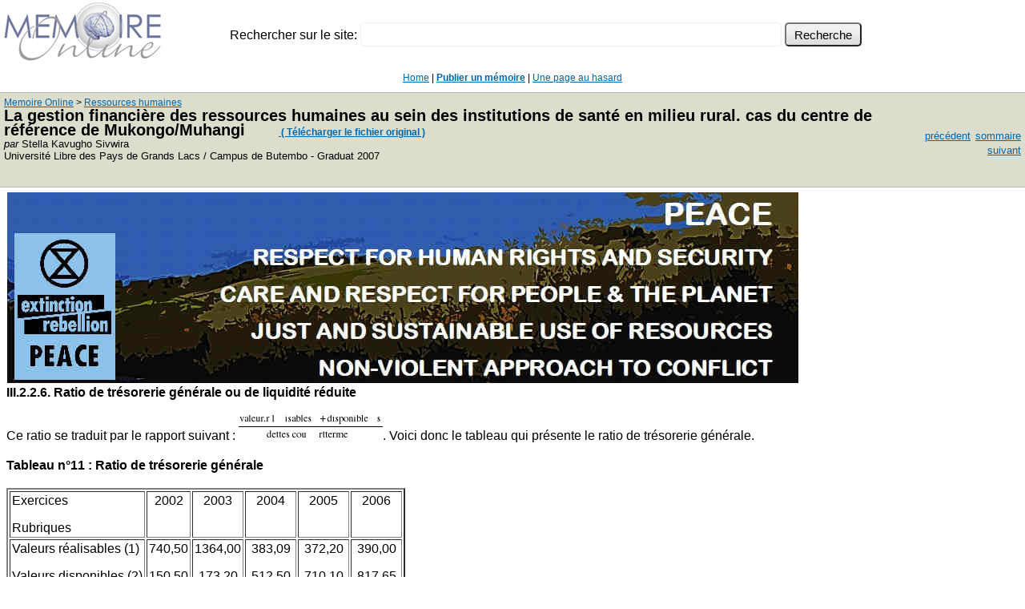

--- FILE ---
content_type: text/html
request_url: https://www.memoireonline.com/10/11/4859/m_La-gestion-financiere-des-ressources-humaines-au-sein-des-institutions-de-sante-en-milieu-rural-c35.html
body_size: 2776
content:
<html><head>
<meta http-equiv="Content-Type" content="text/html; charset=iso-8859-1">
<meta name="viewport" content="width=device-width, initial-scale=1">
<title>Memoire Online - La gestion financi&egrave;re des ressources humaines au sein des institutions de sant&eacute; en milieu rural. cas du centre de r&eacute;f&eacute;rence de Mukongo/Muhangi - Stella Kavugho Sivwira</title><meta property="og:image" content="http://memoireonline.com/logo_100x100.jpg">
            <meta property="og:type" content="article"/>
            <meta property="og:site_name" content="Memoire Online"/>	    
    <link rel=stylesheet href="https://www.memoireonline.com/css/stylee.css" type="text/css">
<link rel="shortcut icon" type="image/png" href="https://www.memoireonline.com/favicon.png">
</head><body>
<div class="bitcoin" id="bitcoin"><span class="bitcoin"><span class="pub">WOW !! MUCH LOVE ! SO WORLD PEACE !<br></span>Fond bitcoin pour l'am&eacute;lioration du site: <a href='https://blockchain.info/address/1memzGeKS7CB3ECNkzSn2qHwxU6NZoJ8o'>1memzGeKS7CB3ECNkzSn2qHwxU6NZoJ8o</a>
<br>&nbsp;&nbsp;Dogecoin (tips/pourboires): <a class='dogecoin' id='dogecoin' href='dogecoin:DCLoo9Dd4qECqpMLurdgGnaoqbftj16Nvp'>DCLoo9Dd4qECqpMLurdgGnaoqbftj16Nvp</a>
 </span></div>
<table><tr><td width="270px"><img src="https://www.memoireonline.com/logo_200px.jpg" width="200"></td><td><br>
<form action="https://www.memoireonline.com/recherche3.html" class="search" id="recherche-memoireonline">
<div class="recherche_b">
<input type="hidden" name="cof" value="FORID:11" /><input type="hidden" name="ie" value="ISO-8859-15" />
Rechercher sur le site:
<input type="text" id="recherche_q" name="q" size="84" maxlength="255" value=""></input>
<input type="hidden" name="cx" value="partner-pub-2070567197244873:mqp2ps9rfo1" />
<input type="submit" class="lsd2" name="sa" value=" Recherche " /></div></form>
<script type="text/javascript" src="//www.google.fr/cse/brand?form=cse-search-box&amp;lang=fr"></script></td></tr></table><br>
<span class="lme"><div align="center">
<a href="https://www.memoireonline.com/">Home</a> | <b><a href="https://www.memoireonline.com/up/publication.html">Publier un m&eacute;moire</a></b> | <a href="https://www.memoireonline.com/chance.php">Une page au hasard</a></td>
</div></span><br><table width="100%" border="0" cellspacing="0" cellpadding="0" bordercolor="#000000" bgcolor="#DDDDCC" class=rgt><tr><td>
<p><div itemscope itemtype="http://data-vocabulary.org/Breadcrumb" style='display:inline;font-size:12px;margin-top:18px;margin-bottom:18px;padding-bottom:10px;'><a href="https://www.memoireonline.com/" itemprop="url"><span itemprop="title">Memoire Online</span></a>&nbsp;>&nbsp;<div itemprop="child" itemscope itemtype="http://data-vocabulary.org/Breadcrumb" style='display:inline;'><a href="https://www.memoireonline.com/sommaires/ressources-humaines.html" itemprop="url"><span itemprop="title">Ressources humaines</span></a></div></div><br><h1 class='entete'>La gestion financi&egrave;re des ressources humaines au sein des institutions de sant&eacute; en milieu rural. cas du centre de r&eacute;f&eacute;rence de Mukongo/Muhangi</h1><span class='clink'><a href="https://www.memoireonline.com/a/fr/cart/add/4859"> ( T&eacute;l&eacute;charger le fichier original )</a></span><br><font size="2" face="Arial, Helvetica, sans-serif"><i>par</i> Stella Kavugho Sivwira <br> Universit&eacute; Libre des Pays de Grands Lacs / Campus de Butembo&nbsp;-&nbsp;Graduat&nbsp;2007<br></font>&nbsp;&nbsp;<br></td><td> 
  
   
	 
  

	 <p align="right"><font size="2" face="Arial, Helvetica, sans-serif"><a href="m_La-gestion-financiere-des-ressources-humaines-au-sein-des-institutions-de-sante-en-milieu-rural-c34.html">pr&eacute;c&eacute;dent</a></font>
	 <font size="2" face="Arial, Helvetica, sans-serif"><a href="m_La-gestion-financiere-des-ressources-humaines-au-sein-des-institutions-de-sante-en-milieu-rural-c.html">sommaire</a></font>
	 <font size="2" face="Arial, Helvetica, sans-serif"><a href="m_La-gestion-financiere-des-ressources-humaines-au-sein-des-institutions-de-sante-en-milieu-rural-c36.html">suivant</a></font>
	 </p></td></tr></table></td></tr></table><table width="100%" cellspacing="0" cellpadding="0"><tr><td valign="top" id="clickInText" class="core">
<div class="mban0">

<img src="https://www.memoireonline.com/xrp2.jpg" alt="Extinction Rebellion">

</div>


<h4><A NAME="toc97"></A>III.2.2.6. Ratio de tr&eacute;sorerie
g&eacute;n&eacute;rale ou de liquidit&eacute; r&eacute;duite</h4>

<p Align=justify>Ce ratio se traduit par le rapport suivant&nbsp;: <img
src="La-gestion-financiere-des-ressources-humaines-au-sein-des-institutions-de-sante-en-milieu-rural-c13.png"
alt="">. Voici donc le tableau qui pr&eacute;sente le ratio de
tr&eacute;sorerie g&eacute;n&eacute;rale.</p>



<h6><A NAME="toc98"></A>Tableau n&#176;11&nbsp;: Ratio de tr&eacute;sorerie
g&eacute;n&eacute;rale </h6>

<p Align=justify><strong><em></em></strong></p>

<DIV Align=justify><TABLE BORDER=2 CELLPADDING=2><TR>
<TD Align=left Valign=top>
<p Align=justify>                 Exercices</p>
<p Align=justify>Rubriques </p>
</TD>
<TD Align=left Valign=top>
<p Align=center>2002</p>
</TD>
<TD Align=left Valign=top>
<p Align=center>2003</p>
</TD>
<TD Align=left Valign=top>
<p Align=center>2004</p>
</TD>
<TD Align=left Valign=top>
<p Align=center>2005</p>
</TD>
<TD Align=left Valign=top>
<p Align=center>2006</p>
</TD>
</TR>
<TR>
<TD Align=left Valign=top>
<p Align=justify>Valeurs r&eacute;alisables (1)</p>
<p Align=justify>Valeurs disponibles (2)</p>
<p Align=justify>Dettes &agrave; CT (3)</p>
</TD>
<TD Align=left Valign=top>
<p Align=center>740,50</p>
<p Align=center>150,50</p>
<p Align=center>485,50</p>
</TD>
<TD Align=left Valign=top>
<p Align=center>1364,00</p>
<p Align=center>173,20</p>
<p Align=center>691</p>
</TD>
<TD Align=left Valign=top>
<p Align=center>383,09</p>
<p Align=center>512,50</p>
<p Align=center>1284,94</p>
</TD>
<TD Align=left Valign=top>
<p Align=center>372,20</p>
<p Align=center>710,10</p>
<p Align=center>1191,70</p>
</TD>
<TD Align=left Valign=top>
<p Align=center>390,00</p>
<p Align=center>817,65</p>
<p Align=center>1387,50</p>
</TD>
</TR>
<TR>
<TD ROWSPAN=2 Align=left Valign=top>
<p Align=justify>Ratio = <img
src="La-gestion-financiere-des-ressources-humaines-au-sein-des-institutions-de-sante-en-milieu-rural-c14.png"
alt=""></p>
</TD>
<TD ROWSPAN=2 Align=left Valign=top>
<p Align=center>1,84</p>
</TD>
<TD ROWSPAN=2 Align=left Valign=top>
<p Align=center>2,22</p>
</TD>
<TD ROWSPAN=2 Align=left Valign=top>
<p Align=center>0,70</p>
</TD>
<TD ROWSPAN=2 Align=left Valign=top>
<p Align=center>0,91</p>
</TD>
<TD ROWSPAN=2 Align=left Valign=top>
<p Align=center>0,90</p>
</TD>
</TR>
</TABLE></DIV>

<p Align=justify><strong><em>Source</em></strong>&nbsp;: <em>Sur base du
tableau n&#176; 1</em></p>
<table width="100%" border="0" cellspacing="0" cellpadding="0" bgcolor="#DDDDCC"><tr><td><p align="right"><font size="2" face="Arial, Helvetica, sans-serif"><a href="m_La-gestion-financiere-des-ressources-humaines-au-sein-des-institutions-de-sante-en-milieu-rural-c34.html">pr&eacute;c&eacute;dent</a></font>
	 <font size="2" face="Arial, Helvetica, sans-serif"><a href="m_La-gestion-financiere-des-ressources-humaines-au-sein-des-institutions-de-sante-en-milieu-rural-c.html">sommaire</a></font>
	 <font size="2" face="Arial, Helvetica, sans-serif"><a href="m_La-gestion-financiere-des-ressources-humaines-au-sein-des-institutions-de-sante-en-milieu-rural-c36.html">suivant</a></font>
	 </p></td></tr></table>
</td><td valign=top>
<div class="mpu">

</div>
<br><br><br></td></tr></table><br><center><br>
<div class="mban1">

<img src="https://www.memoireonline.com/xrp2.jpg" alt="Extinction Rebellion">

</div>

<div class=gs2> <form action="https://www.memoireonline.com/recherche3.html" class="search" id="recherche-memoireonline"><div class="recherche_b">
<input type="hidden" name="cof" value="FORID:11" />
<input type="hidden" name="ie" value="ISO-8859-15" />Rechercher sur le site:<input type="text" id="recherche_q2" name="q" size="84" maxlength="255" value="">
<input type="hidden" name="cx" value="partner-pub-2070567197244873:mqp2ps9rfo1" />
</input><input type="submit" class="lsd2" name="sa" value=" Recherche " />
</div></form><script type="text/javascript" src="//www.google.fr/cse/brand?form=cse-search-box&amp;lang=fr"></script></div>
<br><br><br>
<br><br><b>Changeons ce systeme injuste, <a href="https://www.anah.gouv.fr/anatheque/le-guide-du-syndic-benevole"> Soyez votre propre syndic</a></b><br>
<br><br>
<img width="200" src="/dogecoin.png">
<br><br><div align="center" class="footer"><b>&copy; Memoire Online 2000-2023</b><br>Pour toute question contactez le <a href=mailto:webmaster@memoireonline.com>webmaster</a><br>
</div></div><br><div><span><font size="2" face="courier">&quot;Enrichissons-nous de nos diff&eacute;rences mutuelles &quot;</font></span>&nbsp;&nbsp;&nbsp;<span class="footerquotezauthor"><font size="2" face="courier"><b>Paul Valery</b></font></span></div><br><br><script type="text/javascript">
  var _gaq = _gaq || [];
  _gaq.push(['_setAccount', 'UA-295564-1']);
  _gaq.push(['_trackPageview']);

  (function() {
    var ga = document.createElement('script'); ga.type = 'text/javascript'; ga.async = true;
    ga.src = ('https:' == document.location.protocol ? 'https://ssl' : 'http://www') + '.google-analytics.com/ga.js';
    var s = document.getElementsByTagName('script')[0]; s.parentNode.insertBefore(ga, s);
  })();
</script>
<script defer src="https://static.cloudflareinsights.com/beacon.min.js/vcd15cbe7772f49c399c6a5babf22c1241717689176015" integrity="sha512-ZpsOmlRQV6y907TI0dKBHq9Md29nnaEIPlkf84rnaERnq6zvWvPUqr2ft8M1aS28oN72PdrCzSjY4U6VaAw1EQ==" data-cf-beacon='{"version":"2024.11.0","token":"9710b45dfc3e4db1b4d80a16cd2a37a7","r":1,"server_timing":{"name":{"cfCacheStatus":true,"cfEdge":true,"cfExtPri":true,"cfL4":true,"cfOrigin":true,"cfSpeedBrain":true},"location_startswith":null}}' crossorigin="anonymous"></script>
</body></html>

--- FILE ---
content_type: text/css
request_url: https://www.memoireonline.com/css/stylee.css
body_size: 2512
content:

a:visited { color:#0066AA } 
a:active { color:#0066AA } 
a:link { color:#0066AA } 
a:hover{text-decoration:underline;text-transform:none;color:red}

table.rb2 {
 font-family: Georgia, Times New Roman, Times, serif ;
 font-size: 12px;
border-top: #CCCCCC 1px solid;
border-right: #EEEEEE 1px solid;
border-left: #EEEEEE 1px solid;
border-bottom: #CCCCCC 1px solid;
background-color: #EEEEEE;
text-align: center;
position:center;
padding: 10px;
width:100%
}

div.footerquotez {
text-align: center;
position: medium;
font-size: 17 px;
}

span.footerquotez {
font-family: courier, courier-new, sans serif ;
font-size: medium;
}

span.footerquotezauthor {
font-family: courier, courier-new, sans serif ;
font-size: medium;
font-style: bold;
}


table.rb {
 font-family: Georgia, Times New Roman, Times, serif ;
 font-size: 12px;
border-top: 1px dotted;
border-right: 1px dotted;
border-left: 1px dotted;
border-bottom: 1px dotted;
background-color: #EEEEEE;
text-align: center;
position:center;
padding: 10px;
}

table.rbs {
 font-family: Georgia, Times New Roman, Times, serif ;
 font-size: 12px;
border-top: 1px dotted;
border-right: 1px dotted;
border-left: 1px dotted;
border-bottom: 1px dotted;
border-color: #DDDDDD;
background-color: #EEEEEE;
text-align: center;
position:center;
padding: 10px;
}


div.tmsg {
display: none;
font-family: Verdana;
font-size: 14px;
#font-weight: bold;
font-style: bold;
color: white;
border-color: #000;
border: 1px solid;
border-bottom:1px solid #aaa;
border-top:0px solid #000;
border-right:1px solid #aaa;
border-left:1px solid #aaa;
background-color: #ddddcc;
padding: 4px;
width:100px;
margin-top: 0px;
margin-left: 90%;
margin-right: 10px;
margin-bottom:3px;
position:absolute;
-webkit-border-bottom-right-radius: 10px;
-webkit-border-bottom-left-radius: 10px;
-moz-border-radius-bottomright: 10px;
-moz-border-radius-bottomleft: 10px;
border-bottom-right-radius: 10px;
border-bottom-left-radius: 10px;
}


h1.core { text-align: left; color: black;
 font-family: Georgia, Times New Roman, Times, serif ;
 font-size: 30px;
margin-top:35px;
margin-bottom:25px;
margin-left:15px;
margin-right:15px;
padding-top:18px;
padding-bottom:3px;
padding-left:6px;
padding-right:8px;
line-height: 26px;
 font-weight: bold;
border-top: 1px dotted;
border-right: 1px dotted;
border-left: 1px dotted;
border-bottom: 4px solid;
background-color: #EEEEEE;
#-moz-border-radius:8px;
#border-radius:15px;
display:block;
border-collapse : collapse
 }

h2.core { text-align: left; color: black;
 font-family: Georgia, Times New Roman, Times, serif ;
 font-size: 20px;
margin-top:25px;
margin-bottom:15px;
margin-left:25px;
margin-right:15px;
padding-top:8px;
padding-bottom:3px;
padding-left:6px;
padding-right:8px;
line-height: 18px;
 font-weight: bold;
border-top: 1px dotted;
border-right: 1px dotted;
border-left: 1px dotted;
border-bottom: 2px solid;
border-color: #111111;
background-color: #EEEEEE;
display:block;
border-collapse : collapse
}

h3.core { text-align: left; color: black;
 font-family: Georgia, Times New Roman, Times, serif ;
 font-size: 16px;
margin-top:25px;
margin-bottom:15px;
margin-left:50px;
margin-right:15px;
padding-top:7px;
padding-bottom:1px;
padding-left:6px;
padding-right:8px;
line-height: 14px;
 font-weight: bold;
border-top: 1px dotted;
border-right: 1px dotted;
border-left: 1px dotted;
border-bottom: 1px solid;
border-color: #666666;
background-color: #EEEEEE;
display:block;
border-collapse : collapse
}

h1 { text-align: left; color: black; font-family: Arial, Helvetica, sans-serif; font-size: 16px;line-height: 18pt; display:inline }

h2.zz { text-align: left; color: black; font-family: Georgia, Times New Roman, Times, serif; font-size: 17px;line-height: 18pt; text-decoration:underline}
h3.zz { text-align: left; color: black; font-family: Georgia, Times New Roman, Times, serif; font-size: 16px;line-height: 18pt; text-decoration:underline}
h4 { text-align: left; color: black; font-family: Arial, Helvetica, sans-serif; font-size: 16px;line-height: 18pt; display:inline }
h5 { text-align: left; color: black; font-family: Arial, Helvetica, sans-serif; font-size: 16px;line-height: 18pt; display:inline }
h6 { text-align: left; color: black; font-family: Arial, Helvetica, sans-serif; font-size: 16px;line-height: 18pt; display:inline }
h7 { text-align: left; color: black; font-family: Arial, Helvetica, sans-serif; font-size: 16px;line-height: 18pt; display:inline }

TD.home {
  font-family: Arial, Helvetica, sans-serif;
  font-size: 12px;
  color: #000000;
}
span.som {
font-family: Arial, Helvetica, sans-serif;
  font-size: 12px;
  color: #000000;
  }

span.somt {
font-family: Arial, Helvetica, sans-serif;
  font-size: 24px;
  font-weight: bold
  color: #000000;
  }

span.ln {
font-family: Arial, Helvetica, sans-serif;
  font-size: 16px;
  color: #000000;
  }
  
p.notes {
font-family: Arial, Helvetica, sans-serif;
  font-size: 12px;
  color: #111111;
background-color: #EEEEEE;
border: #DDDDDD 1px solid;
}

td.core{
margin-right: 0px;
padding-right: 0px;
padding-top: 6px;
margin-left: 5px;
padding-left: 8px;
padding-right: 8px
}

h1.entete {border-width: 0px;
 text-align: left; color: black; font-family: Arial, Helvetica, sans-serif; font-size: 20px;line-height: 14pt;display:inline;}

table.scc {
background-color:#EEEEDD;
border: #CCCCCC 1px solid;
-moz-border-radius:3px;
border-radius:15px;
font-family: Arial, Helvetica, sans-serif;
  font-size: 12px;
  color: #000000;
}
   
td.scc {
background-color:#EEEEDD;
border: #DDDDDD 1px solid;
font-family: Arial, Helvetica, sans-serif;
  font-size: 12px;
  color: #000000;
}

span.lme {font-family: Arial, Helvetica, sans-serif;  font-size: 12px;  font-weight: bold  color: #000000;  }

table.sccn {
background-color:#EEEEDD;
border: #CCCCCC 1px solid;
-moz-border-radius:3px;
border-radius:15px;
font-family: Arial, Helvetica, sans-serif;
  font-size: 14px;
  color: #000000;
align:center;
width: 100%
}

table.scc2 {
background-color:#EEEEDD;
border-radius:15px;
font-family: Arial, Helvetica, sans-serif;
  font-size: 12px;
  color: #000000;
}

body {margin: 0px; margin-bottom:0px;font-family: Arial, Helvetica, sans-serif ;font-size: 10px}
a:visited {color:#0066AA} a:active {color:#0066AA} a:link {color:#0066AA} 
a:hover{text-decoration:underline;text-transform:none;color:red}
h1 { text-align: left; color: black; font-family: Arial, Helvetica, sans-serif; font-size: 17px;line-height: 18pt; display:inline ; font-weight: bold }span.ln {
font-family: Arial, Helvetica, sans-serif;font-size: 16px;color: #000000;}
span.lme {font-family: Arial, Helvetica, sans-serif;font-size: 12px;color: #000000;}
div.soo{background: #DDDDCD;border-top:1px solid #BBBBBB; border-bottom:1px solid #BBBBBB;margin-top:15px;font-family: Arial, Helvetica, sans-serif;font-size: 12px;padding:5px}
div.gs2{background: #EEEEEE;border-top:1px solid #aaa; border-bottom:1px solid #DDDDDD;margin-top:15px;margin-right:160px;margin-left:160px;
font-family: Arial, Helvetica, sans-serif;font-size: 14px;padding:10px}
table.rgt {font-family: Arial, Helvetica, sans-serif;font-size: 22px;color: #000000; background: #DDDDCD; padding: 5px;
 border-top:1px solid #BBBBBB; border-bottom:1px solid #BBBBBB;}
div.somt2 {font-family: Arial, Helvetica, sans-serif;font-size: 22px;  font-weight: bold;  color: #000000; background: #DDDDCD; padding: 5px;
 border-top:1px solid #BBBBBB; border-bottom:1px solid #BBBBBB;}
div.recherche_b{margin-top:5px; margin-left:10px; text-align: center} div.recherche_r{margin:5px;} div.netmban{margin-left:5px;margin-right:5px}
.footer{font-size: 11px;background: #DDDDCD;padding: 5px;color: #111111;margin-top:5px;padding: 5px;
border-top:1px solid #AAAAAA; border-bottom:1px solid #AAAAAA;}
.footer2{font-size: 11px;background: #BBBBBB ;padding: 1px;color: #EEEEEE;margin-top:5px;padding: 1px;
border-top:1px solid #AAAAAA; border-bottom:1px solid #AAAAAA;margin-left:-1px;margin-right:-20px;}
#recherche_q{background:#fff;margin:5;height:30px;width:526px;margin:0;padding:4px 4px;border:1px solid #eee;
-webkit-border-top-left-radius:5px;-webkit-border-bottom-left-radius:5px;-moz-border-radius-topleft:5px;-moz-border-radius-bottomleft:5px;
border-top-left-radius:5px;border-bottom-left-radius:5px;-webkit-border-top-right-radius:5px;-webkit-border-bottom-right-radius:5px;
-moz-border-radius-topright:5px;-moz-border-radius-bottomright:5px;border-top-right-radius:5px;border-bottom-right-radius:5px;
font:15px Arial,Sans-serif;}
#recherche_q2{background:#fff;height:30px;width:526px;margin-left:15px;padding:4px 4px;border:1px solid #aaa;
-webkit-border-top-left-radius:5px;-webkit-border-bottom-left-radius:5px;-moz-border-radius-topleft:5px;-moz-border-radius-bottomleft:5px;
border-top-left-radius:5px;border-bottom-left-radius:5px;-webkit-border-top-right-radius:5px;-webkit-border-bottom-right-radius:5px;
-moz-border-radius-topright:5px;-moz-border-radius-bottomright:5px;border-top-right-radius:5px;border-bottom-right-radius:5px;
font:15px Arial,Sans-serif;}
#recherche_q3{background:#fff;height:30px;width:580px;margin-left:15px;padding:4px 4px;border:1px solid #888;
-webkit-border-top-left-radius:5px;-webkit-border-bottom-left-radius:5px;-moz-border-radius-topleft:5px;-moz-border-radius-bottomleft:5px;
border-top-left-radius:5px;border-bottom-left-radius:5px;-webkit-border-top-right-radius:5px;-webkit-border-bottom-right-radius:5px;
-moz-border-radius-topright:5px;-moz-border-radius-bottomright:5px;border-top-right-radius:5px;border-bottom-right-radius:5px;
font:15px Arial,Sans-serif;}
#recherche_qh{background:#fff;height:30px;width:426px;margin-left:15px;padding:4px 4px;border:1px solid #aaa;
-webkit-border-top-left-radius:5px;-webkit-border-bottom-left-radius:5px;-moz-border-radius-topleft:5px;-moz-border-radius-bottomleft:5px;
border-top-left-radius:5px;border-bottom-left-radius:5px;-webkit-border-top-right-radius:5px;-webkit-border-bottom-right-radius:5px;
-moz-border-radius-topright:5px;-moz-border-radius-bottomright:5px;border-top-right-radius:5px;border-bottom-right-radius:5px;
font:15px Arial,Sans-serif;}
#searchform_submit{margin:0;padding:6px 12px;*padding:4px 3px;
border:1px solid #eee;outline-width:0;-webkit-border-top-right-radius:5px;-webkit-border-bottom-right-radius:5px;
-moz-border-radius-topright:5px;-moz-border-radius-bottomright:5px;border-top-right-radius:5px;
border-bottom-right-radius:5px;-webkit-border-top-left-radius:5px;-webkit-border-bottom-left-radius:5px;
-moz-border-radius-topleft:5px;-moz-border-radius-bottomleft:5px;border-top-left-radius:5px;
border-bottom-left-radius:5px;font-style:normal;color:#111;text-shadow:0 1px 0 #fff;}
.lsd2{background:url(br0.png) bottom;color:#000;cursor:pointer;height:30px;margin:0;
font:15px arial,sans-serif;-moz-border-radius-topright:5px;
-moz-border-radius-bottomright:5px;border-top-right-radius:5px;border-bottom-right-radius:5px;
-webkit-border-top-left-radius:5px;-webkit-border-bottom-left-radius:5px;-moz-border-radius-topleft:5px;
-moz-border-radius-bottomleft:5px;border-top-left-radius:5px;border-bottom-left-radius:5px;}
div.recherche_b2{margin-top:5px; margin-left:10px; text-align: center;position:center}
div.logo{position: absolute; margin-left:6px; margin-top:15px}
div.sr88{position: absolute; left: 35%;font:15px arial,sans-serif;margin:20px;}
div.sr89{position: absolute; top: 178px;font:12px arial,sans-serif;margin:0px;margin-top:10px;width: 100%; text-align: center}
div.tsr99{position: absolute; top: 200px;font:12px arial,sans-serif;margin:0px;margin-top:10px;
font-family: Arial, Helvetica, sans-serif;font-size: 22px;  font-weight: bold;  color: #000000; background: #DDDDCD; padding: 5px;
 border-top:1px solid #BBBBBB; border-bottom:1px solid #BBBBBB;width: 99.5%;}
 div.dsr101{position: absolute;  margin-top: 250px; margin-left: 5px; margin-right: 5px;}
div.n0{margin-top: 10px}

.jqismoothfade{ position: absolute; background-color: #333333; }
div.jqismooth{ height: 273px;width: 440px; font-family: Arial, Helvetica, sans-serif; position: absolute; background-color: #ffffff; font-size: 14px; text-align: left; border: solid 4px #eee; -moz-border-radius: 10px; -webkit-border-radius: 10px; padding: 7px; }
div.jqismooth .jqismoothcontainer{ font-weight: bold; }
div.jqismooth .jqismoothclose{ position: absolute; top: 0; right: 0; width: 18px; cursor: default; text-align: center; padding: 2px 0 4px 0; color: #727876; font-weight: bold; background-color: #eee; -moz-border-radius-bottomLeft: 5px; -webkit-border-bottom-left-radius: 5px; border-left: solid 1px #aaa; border-bottom: solid 1px #aaa;  }
div.jqismooth .jqismoothmessage{ padding: 10px; line-height: 20px; color: #444444; }
div.jqismooth .jqismoothbuttons{display:none; text-align: center; padding: 5px 0 5px 0; border: solid 1px #aaa; background-color: #DDDDCD; }
div.jqismooth button{ display:none;padding: 3px 10px; margin: 0 10px; background-color: #eee; border: solid 1px #f4f4f4; color: #ffffff; font-weight: bold; font-size: 12px; }
div.jqismooth button:hover{ background-color: #eee; }
div.jqismooth button.jqismoothdefaultbutton{ background-color: #AAA; }
.jqismoothwarning .jqismooth .jqismoothbuttons{ background-color: #AAA; }

div.pop43{width: 848px; }

div.plista{ height: 100px; width: 650px }

div.imps{font-size:10px;display:inline}
div.pint{margin-bottom:0px;vertical-align:sub;margin-left:10px;display:inline}
div.fbl{display:inline}

span.clink {font-size:12px;font-weight:bold;display:inline;margin-left:42px}
div.ctex {font-size:15px;margin:10px}
div.condi{font-size:15px;margin:10px}
table.pay{font-size:15px;width:600px;margin:20px;border-bottom-left-radius:15px;-webkit-border-top-left-radius:5px;}
div.form_submit{margin:40px}

div.bullion{
background-color:#EEEEDD;
position: absolute;
left: 50%;
padding-bottom:6px;
padding-top: 3px;
border-bottom: #333333 1px solid;
border-left: #333333 1px solid;
border-right: #333333 1px solid;
border-top: 0 px;
font-family: Arial, Helvetica, sans-serif;
  font-size: 14px;
text-align: center;
font-weight: bold;
padding-bottom: 18px
-webkit-border-bottom-right-radius: 10px;
-webkit-border-bottom-left-radius: 10px;
-moz-border-radius-bottomright: 10px;
-moz-border-radius-bottomleft: 10px;
border-bottom-right-radius: 10px;
border-bottom-left-radius: 10px;

}

span.bullion{
margin: 20px;
background-color:#EEEEDD;
#border: #999999 1px solid;
margin: 20 px;
-moz-border-radius:5px;
border-radius:5px;
font-family: Arial, Helvetica, sans-serif;
  font-size: 14px;
text-align: center;
font-weight: bold;
}

span.pub{
text-transform : uppercase;
//font-family: Arial, Helvetica, sans-serif;
font-family: Comic Sans MS;
font-size: 12px;
color: green;
font-weight: bolder;
margin-right: 8px;
}


span.don{
text-transform : uppercase;
font-family: Arial, Helvetica, sans-serif;
font-size: 12px;
color: green;
font-weight: bolder;
margin-right: 8px;
}



div.bitcoin{
background-color:#EEEEDD;
position: absolute;
left: 80%;
padding-bottom:4px;
padding-top: 3px;
border-bottom: #333333 1px solid;
border-left: #333333 1px solid;
border-right: #333333 1px solid;
border-top: 0 px;
font-family: Arial, Helvetica, sans-serif;
font-size: 11px;
text-align: center;
#font-weight: bold;
padding-bottom: 5px
-webkit-border-bottom-right-radius: 10px;
-webkit-border-bottom-left-radius: 10px;
-moz-border-radius-bottomright: 10px;
-moz-border-radius-bottomleft: 10px;
border-bottom-right-radius: 10px;
border-bottom-left-radius: 10px;

}

span.bitcoin{
margin: 20px;
background-color:#EEEEDD;
#border: #999999 1px solid;
margin: 10 px;
-moz-border-radius:5px;
border-radius:5px;
font-family: Arial, Helvetica, sans-serif;
font-size: 11px;
text-align: center;
#font-weight: bold;
}

.visible,
.hidden {
  overflow: hidden;
  /* This container should not have padding, borders, etc. */
}
.visible {
  visibility: visible;
  opacity: 1;
  transition: opacity 2s linear;
}
.hidden {
  visibility: hidden;
  opacity: 0;
//  transition: visibility 0s 1s, opacity 1s cubic-bezier(1.000, -0.530, 0.405, 1.425);
transition: visibility 0s 1s, opacity 1s ease-out;
}
.visible > div,
.hidden > div {
  /* Put any padding, border, min-height, etc. here. */
}
.hidden > div {
  margin-top: -10000px;
  transition: margin-top 0s 1s;
}

div#bitcoin:hover .img#doge2{display:block;}


img#doge2 {
position: fixed;
bottom: -75px;
margin: 0;
right: 10%;
transition-property:bottom;
transition-duration: 0.5s;
transition-timing-function: ease-out;
display:none;
  }
       	

div#bitcoin:hover img#doge2{display:block;}

img#doge2:hover {
 bottom: 0;
}


        	
     	@media screen and (max-width: 600px) {
      		img#doge {
   	display: none;
        }
       	}

@media screen and (max-width: 1400px) {
                div#bitcoin {
        display: none;
        }
        }

@media screen and (max-width: 700px) {
                div.mpu {
        display: none;
        }
        }

@media screen and (max-width: 1000px) {
                div.mban0 {
        display: none;
        }
        }

@media screen and (max-width: 727px) {
                div.mban1 {
        display: none;
        }
        }


@media screen and (min-width: 700px) {
                div.mmpu {
        display: none;
        }
        }

@media screen and (max-width: 700px) {
                input#recherche_q2 {
        width: 200px;
        }
input[type="text"] {
        width: 200px;
        }
 input#recherche_q {
        width: 200px;
        }


        }

div.mpu {
vertical-align: top;
}
